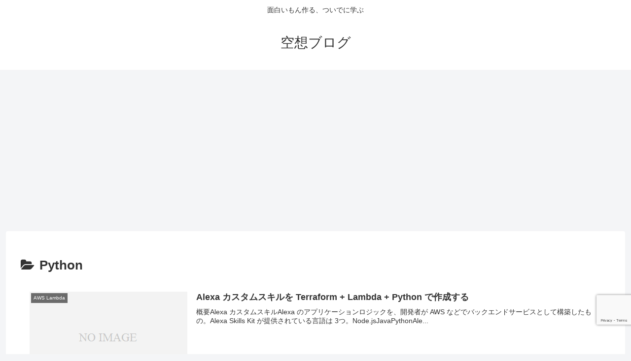

--- FILE ---
content_type: text/html; charset=utf-8
request_url: https://www.google.com/recaptcha/api2/anchor?ar=1&k=6Ldj1y4eAAAAAJ9LZ4t7JqTyJ7wbCQ0MpB9gbFQ8&co=aHR0cHM6Ly9ydW5ibGUxLmNvbTo0NDM.&hl=en&v=N67nZn4AqZkNcbeMu4prBgzg&size=invisible&anchor-ms=20000&execute-ms=30000&cb=n5ez0tjmi02m
body_size: 48667
content:
<!DOCTYPE HTML><html dir="ltr" lang="en"><head><meta http-equiv="Content-Type" content="text/html; charset=UTF-8">
<meta http-equiv="X-UA-Compatible" content="IE=edge">
<title>reCAPTCHA</title>
<style type="text/css">
/* cyrillic-ext */
@font-face {
  font-family: 'Roboto';
  font-style: normal;
  font-weight: 400;
  font-stretch: 100%;
  src: url(//fonts.gstatic.com/s/roboto/v48/KFO7CnqEu92Fr1ME7kSn66aGLdTylUAMa3GUBHMdazTgWw.woff2) format('woff2');
  unicode-range: U+0460-052F, U+1C80-1C8A, U+20B4, U+2DE0-2DFF, U+A640-A69F, U+FE2E-FE2F;
}
/* cyrillic */
@font-face {
  font-family: 'Roboto';
  font-style: normal;
  font-weight: 400;
  font-stretch: 100%;
  src: url(//fonts.gstatic.com/s/roboto/v48/KFO7CnqEu92Fr1ME7kSn66aGLdTylUAMa3iUBHMdazTgWw.woff2) format('woff2');
  unicode-range: U+0301, U+0400-045F, U+0490-0491, U+04B0-04B1, U+2116;
}
/* greek-ext */
@font-face {
  font-family: 'Roboto';
  font-style: normal;
  font-weight: 400;
  font-stretch: 100%;
  src: url(//fonts.gstatic.com/s/roboto/v48/KFO7CnqEu92Fr1ME7kSn66aGLdTylUAMa3CUBHMdazTgWw.woff2) format('woff2');
  unicode-range: U+1F00-1FFF;
}
/* greek */
@font-face {
  font-family: 'Roboto';
  font-style: normal;
  font-weight: 400;
  font-stretch: 100%;
  src: url(//fonts.gstatic.com/s/roboto/v48/KFO7CnqEu92Fr1ME7kSn66aGLdTylUAMa3-UBHMdazTgWw.woff2) format('woff2');
  unicode-range: U+0370-0377, U+037A-037F, U+0384-038A, U+038C, U+038E-03A1, U+03A3-03FF;
}
/* math */
@font-face {
  font-family: 'Roboto';
  font-style: normal;
  font-weight: 400;
  font-stretch: 100%;
  src: url(//fonts.gstatic.com/s/roboto/v48/KFO7CnqEu92Fr1ME7kSn66aGLdTylUAMawCUBHMdazTgWw.woff2) format('woff2');
  unicode-range: U+0302-0303, U+0305, U+0307-0308, U+0310, U+0312, U+0315, U+031A, U+0326-0327, U+032C, U+032F-0330, U+0332-0333, U+0338, U+033A, U+0346, U+034D, U+0391-03A1, U+03A3-03A9, U+03B1-03C9, U+03D1, U+03D5-03D6, U+03F0-03F1, U+03F4-03F5, U+2016-2017, U+2034-2038, U+203C, U+2040, U+2043, U+2047, U+2050, U+2057, U+205F, U+2070-2071, U+2074-208E, U+2090-209C, U+20D0-20DC, U+20E1, U+20E5-20EF, U+2100-2112, U+2114-2115, U+2117-2121, U+2123-214F, U+2190, U+2192, U+2194-21AE, U+21B0-21E5, U+21F1-21F2, U+21F4-2211, U+2213-2214, U+2216-22FF, U+2308-230B, U+2310, U+2319, U+231C-2321, U+2336-237A, U+237C, U+2395, U+239B-23B7, U+23D0, U+23DC-23E1, U+2474-2475, U+25AF, U+25B3, U+25B7, U+25BD, U+25C1, U+25CA, U+25CC, U+25FB, U+266D-266F, U+27C0-27FF, U+2900-2AFF, U+2B0E-2B11, U+2B30-2B4C, U+2BFE, U+3030, U+FF5B, U+FF5D, U+1D400-1D7FF, U+1EE00-1EEFF;
}
/* symbols */
@font-face {
  font-family: 'Roboto';
  font-style: normal;
  font-weight: 400;
  font-stretch: 100%;
  src: url(//fonts.gstatic.com/s/roboto/v48/KFO7CnqEu92Fr1ME7kSn66aGLdTylUAMaxKUBHMdazTgWw.woff2) format('woff2');
  unicode-range: U+0001-000C, U+000E-001F, U+007F-009F, U+20DD-20E0, U+20E2-20E4, U+2150-218F, U+2190, U+2192, U+2194-2199, U+21AF, U+21E6-21F0, U+21F3, U+2218-2219, U+2299, U+22C4-22C6, U+2300-243F, U+2440-244A, U+2460-24FF, U+25A0-27BF, U+2800-28FF, U+2921-2922, U+2981, U+29BF, U+29EB, U+2B00-2BFF, U+4DC0-4DFF, U+FFF9-FFFB, U+10140-1018E, U+10190-1019C, U+101A0, U+101D0-101FD, U+102E0-102FB, U+10E60-10E7E, U+1D2C0-1D2D3, U+1D2E0-1D37F, U+1F000-1F0FF, U+1F100-1F1AD, U+1F1E6-1F1FF, U+1F30D-1F30F, U+1F315, U+1F31C, U+1F31E, U+1F320-1F32C, U+1F336, U+1F378, U+1F37D, U+1F382, U+1F393-1F39F, U+1F3A7-1F3A8, U+1F3AC-1F3AF, U+1F3C2, U+1F3C4-1F3C6, U+1F3CA-1F3CE, U+1F3D4-1F3E0, U+1F3ED, U+1F3F1-1F3F3, U+1F3F5-1F3F7, U+1F408, U+1F415, U+1F41F, U+1F426, U+1F43F, U+1F441-1F442, U+1F444, U+1F446-1F449, U+1F44C-1F44E, U+1F453, U+1F46A, U+1F47D, U+1F4A3, U+1F4B0, U+1F4B3, U+1F4B9, U+1F4BB, U+1F4BF, U+1F4C8-1F4CB, U+1F4D6, U+1F4DA, U+1F4DF, U+1F4E3-1F4E6, U+1F4EA-1F4ED, U+1F4F7, U+1F4F9-1F4FB, U+1F4FD-1F4FE, U+1F503, U+1F507-1F50B, U+1F50D, U+1F512-1F513, U+1F53E-1F54A, U+1F54F-1F5FA, U+1F610, U+1F650-1F67F, U+1F687, U+1F68D, U+1F691, U+1F694, U+1F698, U+1F6AD, U+1F6B2, U+1F6B9-1F6BA, U+1F6BC, U+1F6C6-1F6CF, U+1F6D3-1F6D7, U+1F6E0-1F6EA, U+1F6F0-1F6F3, U+1F6F7-1F6FC, U+1F700-1F7FF, U+1F800-1F80B, U+1F810-1F847, U+1F850-1F859, U+1F860-1F887, U+1F890-1F8AD, U+1F8B0-1F8BB, U+1F8C0-1F8C1, U+1F900-1F90B, U+1F93B, U+1F946, U+1F984, U+1F996, U+1F9E9, U+1FA00-1FA6F, U+1FA70-1FA7C, U+1FA80-1FA89, U+1FA8F-1FAC6, U+1FACE-1FADC, U+1FADF-1FAE9, U+1FAF0-1FAF8, U+1FB00-1FBFF;
}
/* vietnamese */
@font-face {
  font-family: 'Roboto';
  font-style: normal;
  font-weight: 400;
  font-stretch: 100%;
  src: url(//fonts.gstatic.com/s/roboto/v48/KFO7CnqEu92Fr1ME7kSn66aGLdTylUAMa3OUBHMdazTgWw.woff2) format('woff2');
  unicode-range: U+0102-0103, U+0110-0111, U+0128-0129, U+0168-0169, U+01A0-01A1, U+01AF-01B0, U+0300-0301, U+0303-0304, U+0308-0309, U+0323, U+0329, U+1EA0-1EF9, U+20AB;
}
/* latin-ext */
@font-face {
  font-family: 'Roboto';
  font-style: normal;
  font-weight: 400;
  font-stretch: 100%;
  src: url(//fonts.gstatic.com/s/roboto/v48/KFO7CnqEu92Fr1ME7kSn66aGLdTylUAMa3KUBHMdazTgWw.woff2) format('woff2');
  unicode-range: U+0100-02BA, U+02BD-02C5, U+02C7-02CC, U+02CE-02D7, U+02DD-02FF, U+0304, U+0308, U+0329, U+1D00-1DBF, U+1E00-1E9F, U+1EF2-1EFF, U+2020, U+20A0-20AB, U+20AD-20C0, U+2113, U+2C60-2C7F, U+A720-A7FF;
}
/* latin */
@font-face {
  font-family: 'Roboto';
  font-style: normal;
  font-weight: 400;
  font-stretch: 100%;
  src: url(//fonts.gstatic.com/s/roboto/v48/KFO7CnqEu92Fr1ME7kSn66aGLdTylUAMa3yUBHMdazQ.woff2) format('woff2');
  unicode-range: U+0000-00FF, U+0131, U+0152-0153, U+02BB-02BC, U+02C6, U+02DA, U+02DC, U+0304, U+0308, U+0329, U+2000-206F, U+20AC, U+2122, U+2191, U+2193, U+2212, U+2215, U+FEFF, U+FFFD;
}
/* cyrillic-ext */
@font-face {
  font-family: 'Roboto';
  font-style: normal;
  font-weight: 500;
  font-stretch: 100%;
  src: url(//fonts.gstatic.com/s/roboto/v48/KFO7CnqEu92Fr1ME7kSn66aGLdTylUAMa3GUBHMdazTgWw.woff2) format('woff2');
  unicode-range: U+0460-052F, U+1C80-1C8A, U+20B4, U+2DE0-2DFF, U+A640-A69F, U+FE2E-FE2F;
}
/* cyrillic */
@font-face {
  font-family: 'Roboto';
  font-style: normal;
  font-weight: 500;
  font-stretch: 100%;
  src: url(//fonts.gstatic.com/s/roboto/v48/KFO7CnqEu92Fr1ME7kSn66aGLdTylUAMa3iUBHMdazTgWw.woff2) format('woff2');
  unicode-range: U+0301, U+0400-045F, U+0490-0491, U+04B0-04B1, U+2116;
}
/* greek-ext */
@font-face {
  font-family: 'Roboto';
  font-style: normal;
  font-weight: 500;
  font-stretch: 100%;
  src: url(//fonts.gstatic.com/s/roboto/v48/KFO7CnqEu92Fr1ME7kSn66aGLdTylUAMa3CUBHMdazTgWw.woff2) format('woff2');
  unicode-range: U+1F00-1FFF;
}
/* greek */
@font-face {
  font-family: 'Roboto';
  font-style: normal;
  font-weight: 500;
  font-stretch: 100%;
  src: url(//fonts.gstatic.com/s/roboto/v48/KFO7CnqEu92Fr1ME7kSn66aGLdTylUAMa3-UBHMdazTgWw.woff2) format('woff2');
  unicode-range: U+0370-0377, U+037A-037F, U+0384-038A, U+038C, U+038E-03A1, U+03A3-03FF;
}
/* math */
@font-face {
  font-family: 'Roboto';
  font-style: normal;
  font-weight: 500;
  font-stretch: 100%;
  src: url(//fonts.gstatic.com/s/roboto/v48/KFO7CnqEu92Fr1ME7kSn66aGLdTylUAMawCUBHMdazTgWw.woff2) format('woff2');
  unicode-range: U+0302-0303, U+0305, U+0307-0308, U+0310, U+0312, U+0315, U+031A, U+0326-0327, U+032C, U+032F-0330, U+0332-0333, U+0338, U+033A, U+0346, U+034D, U+0391-03A1, U+03A3-03A9, U+03B1-03C9, U+03D1, U+03D5-03D6, U+03F0-03F1, U+03F4-03F5, U+2016-2017, U+2034-2038, U+203C, U+2040, U+2043, U+2047, U+2050, U+2057, U+205F, U+2070-2071, U+2074-208E, U+2090-209C, U+20D0-20DC, U+20E1, U+20E5-20EF, U+2100-2112, U+2114-2115, U+2117-2121, U+2123-214F, U+2190, U+2192, U+2194-21AE, U+21B0-21E5, U+21F1-21F2, U+21F4-2211, U+2213-2214, U+2216-22FF, U+2308-230B, U+2310, U+2319, U+231C-2321, U+2336-237A, U+237C, U+2395, U+239B-23B7, U+23D0, U+23DC-23E1, U+2474-2475, U+25AF, U+25B3, U+25B7, U+25BD, U+25C1, U+25CA, U+25CC, U+25FB, U+266D-266F, U+27C0-27FF, U+2900-2AFF, U+2B0E-2B11, U+2B30-2B4C, U+2BFE, U+3030, U+FF5B, U+FF5D, U+1D400-1D7FF, U+1EE00-1EEFF;
}
/* symbols */
@font-face {
  font-family: 'Roboto';
  font-style: normal;
  font-weight: 500;
  font-stretch: 100%;
  src: url(//fonts.gstatic.com/s/roboto/v48/KFO7CnqEu92Fr1ME7kSn66aGLdTylUAMaxKUBHMdazTgWw.woff2) format('woff2');
  unicode-range: U+0001-000C, U+000E-001F, U+007F-009F, U+20DD-20E0, U+20E2-20E4, U+2150-218F, U+2190, U+2192, U+2194-2199, U+21AF, U+21E6-21F0, U+21F3, U+2218-2219, U+2299, U+22C4-22C6, U+2300-243F, U+2440-244A, U+2460-24FF, U+25A0-27BF, U+2800-28FF, U+2921-2922, U+2981, U+29BF, U+29EB, U+2B00-2BFF, U+4DC0-4DFF, U+FFF9-FFFB, U+10140-1018E, U+10190-1019C, U+101A0, U+101D0-101FD, U+102E0-102FB, U+10E60-10E7E, U+1D2C0-1D2D3, U+1D2E0-1D37F, U+1F000-1F0FF, U+1F100-1F1AD, U+1F1E6-1F1FF, U+1F30D-1F30F, U+1F315, U+1F31C, U+1F31E, U+1F320-1F32C, U+1F336, U+1F378, U+1F37D, U+1F382, U+1F393-1F39F, U+1F3A7-1F3A8, U+1F3AC-1F3AF, U+1F3C2, U+1F3C4-1F3C6, U+1F3CA-1F3CE, U+1F3D4-1F3E0, U+1F3ED, U+1F3F1-1F3F3, U+1F3F5-1F3F7, U+1F408, U+1F415, U+1F41F, U+1F426, U+1F43F, U+1F441-1F442, U+1F444, U+1F446-1F449, U+1F44C-1F44E, U+1F453, U+1F46A, U+1F47D, U+1F4A3, U+1F4B0, U+1F4B3, U+1F4B9, U+1F4BB, U+1F4BF, U+1F4C8-1F4CB, U+1F4D6, U+1F4DA, U+1F4DF, U+1F4E3-1F4E6, U+1F4EA-1F4ED, U+1F4F7, U+1F4F9-1F4FB, U+1F4FD-1F4FE, U+1F503, U+1F507-1F50B, U+1F50D, U+1F512-1F513, U+1F53E-1F54A, U+1F54F-1F5FA, U+1F610, U+1F650-1F67F, U+1F687, U+1F68D, U+1F691, U+1F694, U+1F698, U+1F6AD, U+1F6B2, U+1F6B9-1F6BA, U+1F6BC, U+1F6C6-1F6CF, U+1F6D3-1F6D7, U+1F6E0-1F6EA, U+1F6F0-1F6F3, U+1F6F7-1F6FC, U+1F700-1F7FF, U+1F800-1F80B, U+1F810-1F847, U+1F850-1F859, U+1F860-1F887, U+1F890-1F8AD, U+1F8B0-1F8BB, U+1F8C0-1F8C1, U+1F900-1F90B, U+1F93B, U+1F946, U+1F984, U+1F996, U+1F9E9, U+1FA00-1FA6F, U+1FA70-1FA7C, U+1FA80-1FA89, U+1FA8F-1FAC6, U+1FACE-1FADC, U+1FADF-1FAE9, U+1FAF0-1FAF8, U+1FB00-1FBFF;
}
/* vietnamese */
@font-face {
  font-family: 'Roboto';
  font-style: normal;
  font-weight: 500;
  font-stretch: 100%;
  src: url(//fonts.gstatic.com/s/roboto/v48/KFO7CnqEu92Fr1ME7kSn66aGLdTylUAMa3OUBHMdazTgWw.woff2) format('woff2');
  unicode-range: U+0102-0103, U+0110-0111, U+0128-0129, U+0168-0169, U+01A0-01A1, U+01AF-01B0, U+0300-0301, U+0303-0304, U+0308-0309, U+0323, U+0329, U+1EA0-1EF9, U+20AB;
}
/* latin-ext */
@font-face {
  font-family: 'Roboto';
  font-style: normal;
  font-weight: 500;
  font-stretch: 100%;
  src: url(//fonts.gstatic.com/s/roboto/v48/KFO7CnqEu92Fr1ME7kSn66aGLdTylUAMa3KUBHMdazTgWw.woff2) format('woff2');
  unicode-range: U+0100-02BA, U+02BD-02C5, U+02C7-02CC, U+02CE-02D7, U+02DD-02FF, U+0304, U+0308, U+0329, U+1D00-1DBF, U+1E00-1E9F, U+1EF2-1EFF, U+2020, U+20A0-20AB, U+20AD-20C0, U+2113, U+2C60-2C7F, U+A720-A7FF;
}
/* latin */
@font-face {
  font-family: 'Roboto';
  font-style: normal;
  font-weight: 500;
  font-stretch: 100%;
  src: url(//fonts.gstatic.com/s/roboto/v48/KFO7CnqEu92Fr1ME7kSn66aGLdTylUAMa3yUBHMdazQ.woff2) format('woff2');
  unicode-range: U+0000-00FF, U+0131, U+0152-0153, U+02BB-02BC, U+02C6, U+02DA, U+02DC, U+0304, U+0308, U+0329, U+2000-206F, U+20AC, U+2122, U+2191, U+2193, U+2212, U+2215, U+FEFF, U+FFFD;
}
/* cyrillic-ext */
@font-face {
  font-family: 'Roboto';
  font-style: normal;
  font-weight: 900;
  font-stretch: 100%;
  src: url(//fonts.gstatic.com/s/roboto/v48/KFO7CnqEu92Fr1ME7kSn66aGLdTylUAMa3GUBHMdazTgWw.woff2) format('woff2');
  unicode-range: U+0460-052F, U+1C80-1C8A, U+20B4, U+2DE0-2DFF, U+A640-A69F, U+FE2E-FE2F;
}
/* cyrillic */
@font-face {
  font-family: 'Roboto';
  font-style: normal;
  font-weight: 900;
  font-stretch: 100%;
  src: url(//fonts.gstatic.com/s/roboto/v48/KFO7CnqEu92Fr1ME7kSn66aGLdTylUAMa3iUBHMdazTgWw.woff2) format('woff2');
  unicode-range: U+0301, U+0400-045F, U+0490-0491, U+04B0-04B1, U+2116;
}
/* greek-ext */
@font-face {
  font-family: 'Roboto';
  font-style: normal;
  font-weight: 900;
  font-stretch: 100%;
  src: url(//fonts.gstatic.com/s/roboto/v48/KFO7CnqEu92Fr1ME7kSn66aGLdTylUAMa3CUBHMdazTgWw.woff2) format('woff2');
  unicode-range: U+1F00-1FFF;
}
/* greek */
@font-face {
  font-family: 'Roboto';
  font-style: normal;
  font-weight: 900;
  font-stretch: 100%;
  src: url(//fonts.gstatic.com/s/roboto/v48/KFO7CnqEu92Fr1ME7kSn66aGLdTylUAMa3-UBHMdazTgWw.woff2) format('woff2');
  unicode-range: U+0370-0377, U+037A-037F, U+0384-038A, U+038C, U+038E-03A1, U+03A3-03FF;
}
/* math */
@font-face {
  font-family: 'Roboto';
  font-style: normal;
  font-weight: 900;
  font-stretch: 100%;
  src: url(//fonts.gstatic.com/s/roboto/v48/KFO7CnqEu92Fr1ME7kSn66aGLdTylUAMawCUBHMdazTgWw.woff2) format('woff2');
  unicode-range: U+0302-0303, U+0305, U+0307-0308, U+0310, U+0312, U+0315, U+031A, U+0326-0327, U+032C, U+032F-0330, U+0332-0333, U+0338, U+033A, U+0346, U+034D, U+0391-03A1, U+03A3-03A9, U+03B1-03C9, U+03D1, U+03D5-03D6, U+03F0-03F1, U+03F4-03F5, U+2016-2017, U+2034-2038, U+203C, U+2040, U+2043, U+2047, U+2050, U+2057, U+205F, U+2070-2071, U+2074-208E, U+2090-209C, U+20D0-20DC, U+20E1, U+20E5-20EF, U+2100-2112, U+2114-2115, U+2117-2121, U+2123-214F, U+2190, U+2192, U+2194-21AE, U+21B0-21E5, U+21F1-21F2, U+21F4-2211, U+2213-2214, U+2216-22FF, U+2308-230B, U+2310, U+2319, U+231C-2321, U+2336-237A, U+237C, U+2395, U+239B-23B7, U+23D0, U+23DC-23E1, U+2474-2475, U+25AF, U+25B3, U+25B7, U+25BD, U+25C1, U+25CA, U+25CC, U+25FB, U+266D-266F, U+27C0-27FF, U+2900-2AFF, U+2B0E-2B11, U+2B30-2B4C, U+2BFE, U+3030, U+FF5B, U+FF5D, U+1D400-1D7FF, U+1EE00-1EEFF;
}
/* symbols */
@font-face {
  font-family: 'Roboto';
  font-style: normal;
  font-weight: 900;
  font-stretch: 100%;
  src: url(//fonts.gstatic.com/s/roboto/v48/KFO7CnqEu92Fr1ME7kSn66aGLdTylUAMaxKUBHMdazTgWw.woff2) format('woff2');
  unicode-range: U+0001-000C, U+000E-001F, U+007F-009F, U+20DD-20E0, U+20E2-20E4, U+2150-218F, U+2190, U+2192, U+2194-2199, U+21AF, U+21E6-21F0, U+21F3, U+2218-2219, U+2299, U+22C4-22C6, U+2300-243F, U+2440-244A, U+2460-24FF, U+25A0-27BF, U+2800-28FF, U+2921-2922, U+2981, U+29BF, U+29EB, U+2B00-2BFF, U+4DC0-4DFF, U+FFF9-FFFB, U+10140-1018E, U+10190-1019C, U+101A0, U+101D0-101FD, U+102E0-102FB, U+10E60-10E7E, U+1D2C0-1D2D3, U+1D2E0-1D37F, U+1F000-1F0FF, U+1F100-1F1AD, U+1F1E6-1F1FF, U+1F30D-1F30F, U+1F315, U+1F31C, U+1F31E, U+1F320-1F32C, U+1F336, U+1F378, U+1F37D, U+1F382, U+1F393-1F39F, U+1F3A7-1F3A8, U+1F3AC-1F3AF, U+1F3C2, U+1F3C4-1F3C6, U+1F3CA-1F3CE, U+1F3D4-1F3E0, U+1F3ED, U+1F3F1-1F3F3, U+1F3F5-1F3F7, U+1F408, U+1F415, U+1F41F, U+1F426, U+1F43F, U+1F441-1F442, U+1F444, U+1F446-1F449, U+1F44C-1F44E, U+1F453, U+1F46A, U+1F47D, U+1F4A3, U+1F4B0, U+1F4B3, U+1F4B9, U+1F4BB, U+1F4BF, U+1F4C8-1F4CB, U+1F4D6, U+1F4DA, U+1F4DF, U+1F4E3-1F4E6, U+1F4EA-1F4ED, U+1F4F7, U+1F4F9-1F4FB, U+1F4FD-1F4FE, U+1F503, U+1F507-1F50B, U+1F50D, U+1F512-1F513, U+1F53E-1F54A, U+1F54F-1F5FA, U+1F610, U+1F650-1F67F, U+1F687, U+1F68D, U+1F691, U+1F694, U+1F698, U+1F6AD, U+1F6B2, U+1F6B9-1F6BA, U+1F6BC, U+1F6C6-1F6CF, U+1F6D3-1F6D7, U+1F6E0-1F6EA, U+1F6F0-1F6F3, U+1F6F7-1F6FC, U+1F700-1F7FF, U+1F800-1F80B, U+1F810-1F847, U+1F850-1F859, U+1F860-1F887, U+1F890-1F8AD, U+1F8B0-1F8BB, U+1F8C0-1F8C1, U+1F900-1F90B, U+1F93B, U+1F946, U+1F984, U+1F996, U+1F9E9, U+1FA00-1FA6F, U+1FA70-1FA7C, U+1FA80-1FA89, U+1FA8F-1FAC6, U+1FACE-1FADC, U+1FADF-1FAE9, U+1FAF0-1FAF8, U+1FB00-1FBFF;
}
/* vietnamese */
@font-face {
  font-family: 'Roboto';
  font-style: normal;
  font-weight: 900;
  font-stretch: 100%;
  src: url(//fonts.gstatic.com/s/roboto/v48/KFO7CnqEu92Fr1ME7kSn66aGLdTylUAMa3OUBHMdazTgWw.woff2) format('woff2');
  unicode-range: U+0102-0103, U+0110-0111, U+0128-0129, U+0168-0169, U+01A0-01A1, U+01AF-01B0, U+0300-0301, U+0303-0304, U+0308-0309, U+0323, U+0329, U+1EA0-1EF9, U+20AB;
}
/* latin-ext */
@font-face {
  font-family: 'Roboto';
  font-style: normal;
  font-weight: 900;
  font-stretch: 100%;
  src: url(//fonts.gstatic.com/s/roboto/v48/KFO7CnqEu92Fr1ME7kSn66aGLdTylUAMa3KUBHMdazTgWw.woff2) format('woff2');
  unicode-range: U+0100-02BA, U+02BD-02C5, U+02C7-02CC, U+02CE-02D7, U+02DD-02FF, U+0304, U+0308, U+0329, U+1D00-1DBF, U+1E00-1E9F, U+1EF2-1EFF, U+2020, U+20A0-20AB, U+20AD-20C0, U+2113, U+2C60-2C7F, U+A720-A7FF;
}
/* latin */
@font-face {
  font-family: 'Roboto';
  font-style: normal;
  font-weight: 900;
  font-stretch: 100%;
  src: url(//fonts.gstatic.com/s/roboto/v48/KFO7CnqEu92Fr1ME7kSn66aGLdTylUAMa3yUBHMdazQ.woff2) format('woff2');
  unicode-range: U+0000-00FF, U+0131, U+0152-0153, U+02BB-02BC, U+02C6, U+02DA, U+02DC, U+0304, U+0308, U+0329, U+2000-206F, U+20AC, U+2122, U+2191, U+2193, U+2212, U+2215, U+FEFF, U+FFFD;
}

</style>
<link rel="stylesheet" type="text/css" href="https://www.gstatic.com/recaptcha/releases/N67nZn4AqZkNcbeMu4prBgzg/styles__ltr.css">
<script nonce="4Lb2raA8GZQ26T4FNi74hw" type="text/javascript">window['__recaptcha_api'] = 'https://www.google.com/recaptcha/api2/';</script>
<script type="text/javascript" src="https://www.gstatic.com/recaptcha/releases/N67nZn4AqZkNcbeMu4prBgzg/recaptcha__en.js" nonce="4Lb2raA8GZQ26T4FNi74hw">
      
    </script></head>
<body><div id="rc-anchor-alert" class="rc-anchor-alert"></div>
<input type="hidden" id="recaptcha-token" value="[base64]">
<script type="text/javascript" nonce="4Lb2raA8GZQ26T4FNi74hw">
      recaptcha.anchor.Main.init("[\x22ainput\x22,[\x22bgdata\x22,\x22\x22,\[base64]/[base64]/[base64]/[base64]/[base64]/[base64]/YihPLDAsW0wsMzZdKTooTy5YLnB1c2goTy5aLnNsaWNlKCkpLE8uWls3Nl09dm9pZCAwLFUoNzYsTyxxKSl9LGM9ZnVuY3Rpb24oTyxxKXtxLlk9KChxLlk/[base64]/[base64]/Wi52KCk6Wi5OLHItWi5OKSxJPj4xNCk+MCxaKS5oJiYoWi5oXj0oWi5sKzE+PjIpKihJPDwyKSksWikubCsxPj4yIT0wfHxaLnUseCl8fHUpWi5pPTAsWi5OPXI7aWYoIXUpcmV0dXJuIGZhbHNlO2lmKFouRz5aLkgmJihaLkg9Wi5HKSxyLVouRjxaLkctKE8/MjU1OnE/NToyKSlyZXR1cm4gZmFsc2U7cmV0dXJuIShaLlU9KCgoTz1sKHE/[base64]/[base64]/[base64]/[base64]/[base64]\\u003d\x22,\[base64]\x22,\x22w4Jvw7HCgcOww5rCm3hkYRjDrMO4THxHWMKVw7c1Nm/CisOPwoTCvAVFw5oIfUk7wrYew7LCncK0wq8OwqjCgcO3wrxMwo4iw6J5B1/DpCRZIBF5w7Y/VEFgHMK7wprDqhB5Uk8nwqLDt8KRNw8JJEYJwo/Dn8Kdw6bCksOawrAGw7TDj8OZwptcQsKYw5HDrMKLwrbCgFpHw5jClMKzRcO/M8KWw7DDpcORTMODbDwIbArDoScFw7IqwonDuU3DqAbCncOKw5TDghfDscOcZgXDqht/wr4/O8OAJETDqG3CgGtHKMO2FDbCixFww4DCuwcKw5HCriXDoVtUwoJBfiYNwoEUwqtAWCDDoX95dcOWw4EVwr/DmsKuHMOyUMKfw5rDmsO1ZnBmw5nDt8K0w4Nlw5rCs3PCi8Omw4lKwrZWw4/DosOqw4kmQjrCtjgrwpobw67DucOXwr0KNktKwpRhw4jDpxbCusOGw7w6wqx/[base64]/CvMK+NW1bLcOLPVnDuMO2VzzCl8K1w7zDocOjD8KpGMKbdGBmBDjDsMKRJhPCusKPw7/CisO6Xz7CryQVFcKDHVLCp8O5w50uMcKfw5RIE8KPJ8KYw6jDtMKYwpTCssOxw6BscMKIwpAsNSQvwprCtMOXAyhdejV5wpUPwplWYcKGdcK4w49zH8KKwrM9w7V7wpbCskAsw6Vow6M/IXouwpbCsERyYMOhw7Jyw64Lw7VbU8OHw5jDusK/w4A8QcOrM0PDgxPDs8ORwrfDqE/CqHfDs8KTw6TCsgHDui/DqT/DssKLwrfCr8OdAsKtw4M/[base64]/w5DDmcO/w43CnBvChcKTfMOzw7cWwpc5WhtcWMOuw6nDs8OLwqjCvcKpEMKAZjnChhhiw6/[base64]/[base64]/DjB/[base64]/DqMKkw551f8KUw6XDpQzDqXfCk3tVScKaw7jCukfCssOqIMK8Y8K/w6gfwp5kC1lyPHvDq8O7PxHDjcOewpvCrMORFnMvccKZw7EtwpjCmGt/XCtmwpYWw6EsCW92dsOVw4RHdVbCt2zCsA4awovDv8OUw687w6fDrDRkw7zCs8KLasO4OHEbeXIRw57DnjnDvktLfR7DmcOlYcKtw5QHw6liEMKUwpPDugbDpDF2w6I+WsOzcMKKwp3Cp3JMwo9rWSHDu8KWw5jDsG/DmsOrwq5/w70yPnXCskEKX3nClkrClMKeIcORBcKgwrDCjMOUwqFcF8Opwp1UTGrDqMKIKSXCmhN4D1HDjsOzw6nDpMO/wqhUwqbCnMK/[base64]/[base64]/wqEhw4RLUsOSDmh5wqk3bEfCnsOedMO+woTDjXgzQSPDtBDDhMKsw7LChsOlwr7DsCUAw5/DnEXCjcOzw40cwqDCpyxLSMKHTMKyw6PCu8OADxfDtksOw4jCscOGwqYGw4TDplLCksKLeRlGcRNRXg0QYcK9w77CvFd4QsOfw61tXMKSRhXCqcOKwq3Ck8OrwotHGmU3D2gpcT1CbcOKw6ANIQHDlMO/CMO3w6QPXEjDlBTCjl7Cm8KswpXCh1d9BH0Jw4J/[base64]/ZQHCvsO6woECccOzw6zCpsKZwpp/KFfDqEZXN2ENIcOeKWxUd0bCtMOnZixyMWxwwobCk8Ohwp3Du8O8XFUGA8Kzwpw8wqtBw4bDj8KBABjDpxRrXMOFAiHCjcKfAAfDocOLOMOpw6JOw4DDkxPDgw/CqB3CjiHCpEbDssKQAR4Ow71Uw4UuN8KwZsKiOQNUGjTCpzTDjgvDqF7DvmTDqsKfwoZ3wp/CjMKvVnDDmzrCs8KwBjDCiWbDj8K2w5E/K8KFAm0Iw4bCqSPDlE/Dk8KuQsOXwpHDlwcfTnfCkBbDr1vCpHFTehDDhsOYwr8SwpfDu8K9XUzDozNVaU/DgMKBw4HDjVzDkcKGFBXDs8KRGkBFwpZpw6rDpMOJM13CrMO0BQ4ORsO5BgPDg0fDhcOpE0HCmx8rA8K/[base64]/[base64]/[base64]/ZEsKCAbCkEdkbxMNwrcyYmJIe09YQURQDgtHwqg+IVfDsMO7WMOFw6TDqRbDtMOqOMOfcmtzwqHDnsKGWTMkwpYLQ8KGw4TCqgvDsMKqexnCisKWw57Do8O8w4c4wqPCh8OCVXESw4DCjFLCsS3CmUkaZBEbaCM6wr/Cp8Ozwro+w6fCrcK1RwfDusK1Wi/[base64]/AsKLwojCnw3DpBVtGQ3Cp8KCci/DisO2woXCr8OaXhrDpcO3d3B9WFLDplNGwqjDr8KxSMOAVsO+w4fDsQzCpkVdw73Do8KWfxHDon4MYzTCq1oDNjRkQVbCvTUPwoIjw5paVzYDw7BwHcOvScKsDcO8wonCh8KXwrDCuljCkhpvw5Vxwq8bDCvDh3fCrV4/G8OAw44EY1bCscO9Z8KCKMKsZcKSGsOmw4vDo2DCtV/[base64]/Dp8KHakMywo3CszMGwqDCsVgJe3bCrsKGwoBIw4jCvcOpwr96woggO8KKw4DCslHDh8KgwoLCv8KqwqJ/w4UfNR7Dkgt8woljw5ZPHAbCnSYqA8O2F0o1VSPDusKKwqbCsXzCnsOXwrl0BsKsBMKAwpIMwrfDrsKfbMKDw58/wpAow7h8L0nCpD8ZwrJVw65sw6zCsMOdcsOHwo/DoGkow6IeH8O0SnXDhgtYwrgiFUJrw43DtwdYWcKBSsKMYMO5UMKMN3DCtCTCn8OZFcKUeQ3CjUjChsKEK8O9w6l3UMKMVcOOw5rCu8O6wpYSZsONwoXCvSPCh8OAwqTDl8OmH3M5KxrDkk/DoCASA8KMOijDqsKvw6ggOh1dwp7CpsK3JwnCumZEwrHClRcad8KydcOmw6tLwpRnSTsUw43CiiXCh8KXJHEOOjFYOEbCssOtCGXCnzXDmmdnWcKtw57CicKqWwNKwrJMwqrDsA1leUfCsRkQwrx7wr1EU0EnFcOjwqnCocK3wrh8w77Di8KhKT/Cp8OawpVFwqrCgmzCh8KdFxnCgMK6w75Qw6Uswo7CmcKYwroww5TCnkPDqMOpwqpzGBvCssKXQ13DmXgfVF7CqsOaD8KhWMOBw6ljGcKmw6QtGjN5PhzClg4wQxFaw6ECWVEfSjkpDX8ww5gzw5EKwqUYwozCkg1Aw4Ytw6VZe8Ovw75aCsOdL8Kfw7VVw7x/e3hmwopJBMKqw6plw4vDmFpHw4k6G8KweHMawpXCmsKrDsOAwpgDcwINH8OaKknDl0JlwpLDlcOUD1rCpiTCuMOOEMKcbMKCX8OAworCrUg9woM8wozDoHzCtsOkFsO1wo7DhsKowoEEwrEBw7QtbmrCpcKSAsOdF8OnDSPDoVXDlsOMw4TDk0VMwpFfw4/CusOCwqRIwr/CisKFWMKoR8KQP8KLRVLDkUckwpPDsmtUbiTCosK0W29EYsOgL8KqwrNsQnTDmMKvJMODajDDjkPDlcONw7bCvDZZw6l/woYBw6bCuzbCosKVQE0KwrUJwrrDuMKYwrfCr8OlwrNww7LDi8KAw4/[base64]/DvsObw5PDnsKwScKKw7Elw5peR8KVw40NwobDhiIjcFQFw5xZwqJ+Ig9tB8OkwqLClMKFw5bCtDPDnSQHNsO+W8KNQMO4w5XCo8OYdTXDlmtzGRrDocOwE8OfIUYnLsOrPXjCicOQCcKcwrzCqMOKF8Oew7bDgULDsTLCu2/DtsKOw7nDrMKEYEtNDigQP0/Dh8Olw7PChcKiwp7DmcOtG8K5CT9AE1MPw48UacO5cTjCssKnw5oww5nCv046wqLCqcK1wqfCtyTDisO9w4XDhMObwodlwoRMN8KLwpDDucK3E8OFL8O4wp/[base64]/Cu0DDgMOiHcOHNwIjwq08wrnCpW/[base64]/w7FRw75Hw7NRPMKxTMKoDMOOX8Kawq9ZwqULwpNTVMORA8K7V8OXw63DiMOzwoHCr0N1w7PDsBoUHcONCsKQR8KGC8OJNRouU8ODw7HDp8Obwr/Cp8KUYnIYUsKNQnxNw6LDmcKuwrDDnsKlB8OUSRJWSlcYcn0ACcOBScKcwqbCnMKUwoY1w5rCrMODw6p6Y8KMc8OHasOww50kw57CkcOjwrLDscOpwqwNIEvClVfCgsKDTHnCpMKbw6TDjjnCvWfCnMKhwppiLMOqXsOdw6fCm2zDhRR/wp/Dt8K6Y8OSw5jDtsO4w5BYCsKuw6fDkMOPdMKNw4N1ecKWSTvDl8KCw6PCviMAw5HCs8KMemvDnmfDm8K3wpRtw6IIKMKLw7dSKsKuYDvDmMO5AhbCsXfCmhBJa8OdRUjDi0nDszvCkF7CpHjCiH8WTMKNf8KYwqjDrsKQwq7Cni7Dr0nDuG7Cm8KKw4YZATLDpDvCpD/CtsKJBMOQw4dhwpkDRcKdfklTw40JXGIJwqbDm8KlWsKXGh/CuG3CocOuw7fCsxVBwoLCrHfDl1htMAvDjGUEWwXDqsOCOcODw6I2w4Mfw5kvSSh5JDPCiMKow4HCkU58w7zCpB7DszfDt8O/w4EGdzQeXcKRw4DDhsKyQsOtw5t3wrIJw6dYHcKywqxMw5gBwrVYBcOIMTp2Q8Kow6wewovDlsOxwo4Fw6PDkz3DjBnCtcOOA2dmAcOnd8KzPFciw6F2wpdyw4MxwrQlwqvCtSTDpcOoG8KPw7Zuw6bCuMKvXcKDw6TCliB/VSjDoRvCh8OJKcKTTMOABjQWw4YXw7vCkUY4wo/Cp0ByccO7d0rCrcKzDMOyXScWKMKWwoQbwqQ2wqbDqx/Dnhtgw4k3YAbCn8Ojw4rDtMKBwoYvNQUBw7tNw4jDpsOWwpMcwq0iwqvCu0c5w7Uyw5Jdw7U4w6Vow5nCrMKbMFPCuVhTwr5udx8dwp7Cg8OXH8KLJXzDusKhVMKfwoXDtsOnA8KWw6rCqcOAwrZsw502JsK8w5twwqpeMBYHU30tDcK1Ph7DscK7ZMK/NMKgw6lRw5pqSx0yTcORwpDDsCIFIcKcw6jCrcOawoXDtS8rwq7CgkhMwqsQw7dww4/DisObwpgWcsK/HVNJWRzClQNdw5BWBFlzw57CsMKNw5TCsFdmw5TDhcOgNz/CvcOWw5/Dv8OBwofCvHbCuMK5WcO2NcKRw4nCs8Kww4rCvMKBw7fDl8K+wrFFUA8/wqnDuHzCsShrbsKMW8OkworDisOOw5k/w4HChcK9w5pYSjNjUjFKwo9cw6DChsO+Z8KGPQXCk8KXwr/DsMOGLsOVYsOaXsKKS8KieCfDlSrChjXDv33CncOhNT7DlHLDuMKlw5MCwrPDjUlSworDqsOFScK5ZlNra1YPw6RnTMKNwovDp1d+E8KiwrAqw6oiH37CpQNEb2ZlQ2jDsVUQfxPDmy/[base64]/w5XCgMOHwqg9b8KCwrwKw7fDlQpKdMOmcwzDrsOheAvDiHLCklbCvMOow6jCjMKbNRTChsOeHg8HwrUiHjptw4wIS2DCsgHDoiUcb8OXRsOXw5fDr1nDu8O0w6LDiETDiUrDqETCmcK1w5Yqw4A1GFg/BMKWwoXCn3PCoMO0wqvDsjYUMUlbbRDCmlESw7bDsC1IwrFBBXnCgMKdw4jDlcK9T1bCgC/Dh8KNVMOQOX1uworDtcOUwo7ClEo0HcOYA8OywrjCgEfCijrDoW/CqjDCtzBlKMKZClh0G1Ivwo5KQcKPw7EFS8K/MDg2aGfDnyXCkcKUAyzCnilGFsKbJWHDq8OoN0bCscOZQ8OjDx0+w4XDi8OQWR3CkcOacEXDl2sdwrcQwqBhwrBfwpkLwr8lZFTDk1DDpMORJXwLIjDCoMKxwrsYN1vDt8OHbRrCqRvDsMK8D8KBBMKEB8O3w6llwoPDn2PCiRjDkFx8w7/Cp8K6Dl9wwowtbMOVE8KRw7dxBMKxIl10aFVvwrE2PVzChXLClsOIdBTDncOawp/[base64]/DgcKgwpoXwqQdworDtXxOTMKkNsKDaHnDrm8+wpXDiMOdwqEpwrVmKsOLw7ZtwpMjwpM5FsKww73DjMO/[base64]/[base64]/Co8K/[base64]/PMKkMwBCw4nDv1BBw4lKeU7CuDgmw4xHwrNcw7kFUzvCmDDCrMOfw77DvsOtw4/CrkrCq8KxwpN7w71Mw6UOccKbScOPU8KUWQXCpMOgw5DDgyvCpsK/wogAw5/CqX3CmsKJw7/DtcO4w5zDh8OvTMKod8OvJmMCwqQgw6JoI23Cg3LClkHCoMK+w4JabMO2TzoUwpJGW8OIGwUpw4bCm8Oew6zClMKIw5EnU8O9wrPDpRrDlsO3eMOMKDvCm8Ord2rCqcKfwrpBwrHCj8O5wqQjDCLCqcK6RhAcw77CqVEfw5TDu0NrV3l5w5BTwrEXccOUCirCjH/DpcKkwozDsy5jw4LDq8K1w5nChMKAeMOeW0zCn8OJwpLCv8OFwoVBwp/DnngaV3kuw6zDjcK9eSUbFsK+wqdGd0LCtcOmEFnCil1qwqN1wq9dw5hROiIcw4TCucKVYjPCoRIdwofCnhhpdsKywqjChMKJw6xlw58wfMOiKXvCkRHDoGkRM8KvwqwJw4bDtCRMwrJpR8O0w5bDvcK+MhjCv3EcwrDDqRtMwpc0c3fDhR/CgcKmwoTCnljCrBvDpyleX8KSwpXCsMKdw5vCjAccw6PDtMOwLSPCmMO0w6jDscOCRhdWw5HChEhTHQgvw7TDucO8wrDConhkJFvDsTvDrsOAJMKDAyN5w5PDscOmEcKyw4U9wqtHw5jCp3fCnUQ1BBnDscKgecKLw50xw43DrH/DgAUQw4zCpk3Ci8OVIgENGBUZY0zDjmNewo3DikzDkcOlwqnDohPChMKlYsK2wpPDmsOuEMOddg3CsXpxSMOzEh/DjMOOb8OfIcKmw4TDn8KOwp4Nw4PDvEDCmTZSZHVfU1fDhUXDhcO6SsOSw4XCiMKtw6bCgsOKwpcodQMxFCIHfmoNT8OSwqDCrS/DuQgbw71hwpXDvMOqw5sGw6XCjcKEKgglw5VSXMKhUH/[base64]/DhcKgw5M5DkfDgjJUwq5kwrFhw5liw6AsesKxJzXDrsOww5fCssO5QH5kw6QOYGkFw5LDmnXDgWMTa8O9MnHDnCnDpcK4wpjDkAgtwpfDvMOVw4sQPMK3wrnCmU/[base64]/[base64]/Clwc4wqzCnALCsMOMd8OgF24OBMK4wp4QwqEQLsKtAMK1PTvDmcKhZlAfwqbDgGppIsO7w5nDmMOLwpXCssO3w4dJw7JPwqV7w4I3w4rCpGYzwp9TGVvCusOeb8KrwrV7w4vCqx1Cw50cw7/CqXfCrmfCgcKgw4h/DsK9ZcKzRVPDt8OJVcKjwqJwwpnCmkxcwq5XdX7Cjz4nw4oSI0NzTEbCs8KUwo3DiMOBcgZcwpLCpVUZF8O7Bj4Hw5psw5DCuXjCl3rDmUzCgMO/wrQgw5dZw6LCq8OHVsKLX2HDpcO7wo0Zwp4Vw5tvw6MSwpc2wrkZw4J4Mk1Rw7gmHmApXT/CpEgew7PDrMKUwqbCscKlTMOnEsOxw4xOwp5TSETCiyQ3LG8dwqbCpQ1Zw4zDrsKsw64aWyFVwrzCnMKRdSDCrsKwB8KRLAXDsEcxIRbDocOmZU1UeMK3PkfDqsK2DMKnIxXColYsworDnsK+KcKQwrLDqBPCmsOubm/[base64]/wrgdfh3CusOcNAodchkkFcOXTsK4MGJ6NcKew4nDtyxSwq0iAmvCnnJQw47DsXzCn8KoHBZlw5vCslVywrXCjitEZXnDqDDDhiHDq8OewoDCksOFaHXDig/DusOBADdLwo/Cg3NHwrI/ScKwM8OvQR4kwq1cRMK3J0Y9wrUOwq3DgsKpGsOJOS3Duw/Cm3fDinDCm8Oiw6PDocKfwp0yGsOEMBUAVVEjQR/CmFrDmh/Ci1PDvUYoOMK4JsKvwqLCpjfDg3zCkMKWQx7Dk8KgHsOiwo3CgMKca8OjV8KKwpgGI2lxw5DDslPDr8KgwrrCs2rCu17DpTJEw7PCl8OVwohTWMKyw6/[base64]/CqcKTwqkYwoxrMQZLE8O3wqwvwqwhWhTCr1jDm8KyaQTDh8Omw63CtRTDoT5xbTccXFXCinXCtMO1dTNawrjDtcK5cygjAcOzCV8Rwqw3w5d0PcOqw5jCgzI4woU/[base64]/DqcKfOMOgSDfCmsOqw4rDg8KCw5/Dg8KuwonCnzzDp8KkwpolwrrCmsK8E1vCtwlQaMKMwpXDr8OJwqI4w4VFfsOrw78VPcOZXsOowrPDui0pwrzCmMOGWMK3wqBvQ38ewpZhw53Cs8O7w6HCkUrCqMK+TD7DhMOwwq3Djlgzw6ZZwrNKesK/w4dIwpDCpxgRa35EwoPDun7Culoowp4owoDDicKwDMKpwoMIw6A5N8ONwr06woAwwpjCkE/Cn8KWw68DFiRPw59oGCPDjmPDi2ZGKA04wqJ9BT5UwrFkE8O6WsKewovDv2rDtsKWwrTDncKJw6Aicy/[base64]/Dn8KLNHZew70KwpjDvX/CoR9HKMK8w73CpMOLIFzDkcKwaRvDiMOPYwjCp8O3R3jCuUcxNsKvasOtwobCgMKkwqbCt1vDt8KXwoYVdcOUwo8wwpfCnH/Cuy/DkMK5IyTChgPCosO1JmHDrsOew5PDuRlmIsKrIiHCjMORZcKMccOvw4okwplYwp/[base64]/[base64]/DoHE5w7kGwrbCusOuc2l2w77DosKsHULDn8Kxw6jCmGvDjMKFwoZWCsKaw5NBYiLDqMOLwrTDmjnDixXDncOQCyXCgsOGfibDosK8w6kawp/ChXZfwr/CtlbDjzHDgcOJw4XDiHQ5w53DjsK2wpLDtmzClsKqw6XDucO3ecKkPRYMRMOLX3t+Plp8w6F+w4PDrUPCnXvChMO5PizDnD7CgMOsCcKlwrbCmMO5w7QNw7bCuHfCpHoSWUBCw7nDkgfDosObw7vCiMKSaMOQw7E/ACZxw4YYNk0HPQZJQsOVOQ/DpcOJNg4Gwq0Uw6jDhsKfecKgbQDCpR5jw4gxDl7Cs2AdfsOIwovDhmvCmHMjQsKxUAJzwoTDlXhfw6o0EsOvwoTCo8KuecOVw47CpA/DsnJxwrpJwqzDocKowrheRMOfw6XDocKvwpEUDMKnCcKkFWTDow/[base64]/csOcw5nCqgTDj3jClcOqMcKpwqXCq0DDpsOiN8ONwp8MWD95TsOdw7cPIzfDrMK/KcK8w5rCo1lsQQjClhUTwrxKw5LDpSLChxo5wrfDosKTw4sbw6zCiWgdBMKsXmsiwrZUNMK5eCDCvsKIWzDDphkdwop5YMKNN8Ouw6NAZsKaTATCl1ZxwpYxwqlXfgoWccKAb8KDwoxMesKKc8OqVVsNwoDDiwPDkcK/wppOBEkqQDUhw47DvsO3wpDCmsOEEEjDr2krXcK0w5ADXMOmw6vCgzUiw7vCksKiNT17woU5VMOqDsK/wpZyHkPDsXxkQcOuOibCrsKDIsK/ZnXDn1XDtsOCdScaw6oNwpXClXTDmw7CiW/CucKKwrXDtcKWJsKEwq5LFcONw6QtwptQXMOXISfCsCoBwpjCvcKFw6nDtT/CpnfCkxlhM8OpYMO4FiHDlMOlw61dw78rd2zDjTnDpsK7w6vCt8KuwpbDs8Ktwp3CgnXDk2IOMnfCgyN1w63DjMOtU280TFFQw67CiMOvw6Ufe8OnTcK1BEAawq/Do8KPw5vCs8KwHBPCjsK7wp9Qw5vCvEQDK8KJw7YwWRjDvcOKIsO8PHTCoGYEU1hKacO4fMKFwrklGMOQwo7CrBBKw67Cm8O2w5/[base64]/CllYYwovDhgbDpxbCr8ORWMKSwpEDwrHCgXXCh2DDqcKAFSrDusOMUcKdw43DolN3d3nCucKKQQXDuCtpw4HCoMOrYHvDvMKawrECw7haNMK/BsK4XC/CoHzClhk0w4MaRFnCocKbw7vCmMO2w7LCpsKdw5wNwo4iwofCtMKfwofCgcOvwrMDw7fCvw/Cq0Z7w5XDtMKCwrbDpcKqwpzDhMKdKG3DlsKZfUMECsKrMMK+ISTCpMKtw5Vnw47CpsOiwr3CiTUEdcKlJcKTworCvsKLEx/DoyVyw6/Co8KywovDgMKRwpJ9w50aworDp8ONw7PDh8KOBcK2HDnDkMKDP8K9UUvDgsKhEULDisOgR2TClsKGYcOkccOqwpwZw7IXwr10w6jDpjnCg8ONUcKSw73DtifDmwQyI0/CsXgQMy7Dhh7CqhXDq2zDv8OAw69Fw73DlcKGwqAvwrsjdl9gwpEVNsKqc8OkI8OewokCwrZOw47CsRvCt8KsSsOkwq3CnsKGw4Q5XGrDri/CkcONwrnDvT4UaTx4w5VxCcKzw7FnTcONwopKwqQKcMOdNyscwpXDsMK4cMOzw6hReB3CgiDCiiXCoFctSwrCt17DncOWK34jw5BAwrfCjUsjWxtcQMKYLXrCrcOwQMKdwr9LWcKxw49pwrrCj8KWw58Hwo9Ow7MfIsK/w5cjcV/DvgYBwo4ew7XDmcOBP0toScKQKXjDhFDCjRdHVTQcwodUwqnCiiDDjAPDl1ZVwrLCuCfDv0xCwrMlwp3Ckw/DuMOiw7Z9JBMVdcK+w6DCv8Ouw47Do8OEwoPCkjg/[base64]/Y2VOwqjDgSYPWARQW8OEw6wQZcO2wr3Cp3PCnDBIZsKTAF3CscKqwrbDpMOtw7rDlwEKSBgAaAleKMKSw5hZen7DssKCKcKUZRzCrw3CohzCp8OWw6jCuAfDusKBwrHCjMODD8OVH8OQKUPCi2w7S8KWw5/DjMOowrHDrMKfwrtZwrNrw5LDpcKuQsKFwovCtmbCn8KrSHjDnMO8wrc9OQfCrMK/NMOUAcKawqHCnMKgZTfCgF3CoMKnw7U+wo51w7d3ZAELPx9owp7CiEPDljtoZgxiw7J2Ry4rPMOzGXhdw44EPi4gwo4MdsKDXsKLejfDpnnDmsOJw4HDnUPDu8OLEg0yJ2TDisKcw5XDosK/HsOwIcORw6jCkEvDvcKBHUvCoMKRHsO8wqHDpMO/aS7CvS3Dl1fDqMOeX8OfOMOre8KxwrkoFcO1wrjCgcOacxLCvyUJwqjCi3IBwo5Vw7bDp8KTwrMycsOgwo/DlhfCrzrDmsKXNRt9f8OSw73DtcKCH3hHw4rCvsKiwpV5EcOHw6nDuV1Zw7PDmTk/[base64]/Ct3E/wrPCrMO8w7zDncKwwrTCpF46GsOmEXtXw7TCkMKbwqnDrcOUwqrDrcKTw58Hw51BR8KQwqTCoFklU3Isw5MyLMKDwrzCiMKtw4xdwoXDr8OQT8OGwqvCh8O+SSXDtMKCwqVhw4syw5MHcVZLw7R1B1Z1P8KzVC7Cs3wnWk0pw5vDkMOYfMOrQcO1w54Gw4htw4nChcK/w7fCmcKxKxDDnn/[base64]/CsSfCgcOnw6vCtMO+wpEewpAmJTd3QHBLw5bDpUfDvCDCryzCsMOJGh5sen4zwp0cw7RND8KEw75ZOHHCjMKxw5DCtMKlb8OBSsKhw6DCksKcwrnDgDHDl8Ozw7/DjsO0J1AywrbChsONwr7DkAQ2w6/Du8K5w6jCky8ow54bZsKLfTrCrsKTw6k6Y8OLKV3DhX1feVlVfcOQwoZRLAnClG/CnihNPVJ5TS/[base64]/CpcKAHDvDssKxAMOlw4/DkGsHecKKwo1dw5wxw6Auw4wOIk7CjmvDqcKqecOkwoY1K8KswoDDkMKFwqkBwpBRRRwNwonDncKiBThLfw7ChsK6w4k7w5IQAXsJwq/DnMOSwozCj1nDk8OxwooUHMOeAlptNT1Ww6XDhErCusOKdMOuw5EJw5c6w4tgUHPCoGJ3ZkoHflnCsy/[base64]/Pg1QFsK5ccOaGMKOwrnCplfCuDDCmCIdwpTCs03DgmgYT8KOw6XCusKrw73CkcOKw4XCrMOBaMKqwoPDsH/Ctx7DscOQTsKNN8KrJxZgw7PDi2/DtsOHGMO8XMKAPDF1ScOoQcOhUFHDlAh5QsKuw6nDn8O/w7rCt0M9w7oNw4h5w4VQwpfCp2XDlRkXw73DvCnCucK0VBQow6BMw4Ycw7YEHcKiw68VE8Osw7TDncKrUsO5eAgAwrPCscKffEctWHDCusKGw5XCgTvDkz3CkcKaGBjDn8OXw6rCij0Ae8Omwq4ka1kRZsO7wrPDoD7DlHU5wqRUP8KCYnxrwo/DpsOdZ3A8ByzDg8KSD1bClS7DgsK1e8OUH0tlwplyesKjwrLCqxswIsO0F8KVLHLCk8OWwrhOw5PDrlfDpcK8wqg1aAAmw4nDpMKSwoJww7NLMMOVRxlrwobDjcKyZk/CtA7ClBtXYcOmw7R6O8ODcH1bw5PDr0RKfMK0S8OkwpTDmsOEOcKwwqzDmGrClMObBE0LdBkXf0LDvRHDjMKqH8KtBMObUkTDvng0Rlo/FMO1wqorwrbDjgMOIHZECsOBwoJdQXlsZABCw7tvwqYsHHp2KsKCw7NKwr4UHyZkLHEDNTDCjcKIbV03w6zCpcKVccOdO2DDuC/[base64]/[base64]/DtsKUwqfCuMKDwoJEYsO6wqDDglokJBDChDoYw500w48IwqLCkAHCqcOpwp7DmWl/w7nCgsOZe3zCjcOzw60Hwq3Cqikrwoh1w4Ncw79rw6LCncOUTMOmw78WwoFZC8K8EsOXUG/[base64]/HcOGw54eUw3DpMKpL8ODeicxKMK8w6cKw4DCl8Kxwrgdw6rDvcO6w5HDr0NuRiJhYglhAhvDiMOVw7XCk8O8Uy9bPUDCpcKwH0BWw4tGQmNmw7sRXSgKD8KJw77CnBAddsOOSsKDeMO8w7Jhw7LDrzt0w5/DtMOSfMKJS8K7OMK8wpoyWGPChW/Cm8OkBsO/[base64]/DqcKlw6bCi8OpwqcQWzsXwp/DhnRpXHjCmX48w45ow6PDqk5lw7AlJTkHw7EQwpXChsKmw7fDm3NgwroETMKIw7wmFsKnwq3CpcKzQsKxw50tclU3wrPDvsO1X03DscKSw5oLw6zDpkJLwqdlfMO+wqfCncKtesKTFm7Cj1dmUFTChMO/[base64]/PcKgWcOLCTPDsCTDuCJRw5PCkx96AFLCjcOICMOtw6towrAfK8OpwrHDusOlYSXCu3R9w4nDtWrCgWEEw7dCw5LCswt8fjU4wpvDt1ROwpDDsMK3w5wQwpsmw4jDmcKQTCQhICPDqVNQfcO3JsOYbXTCmMOnfG1kw7/DqMOMw7vCvknDgcKhbXwTwpJ3wqLCsWnDscO9w4bCqMOjwrvDo8KtwoBsbsKSAXliw4dBcGArw7IVwqrCuMOow4ZBK8KsUcOzBsKWE3rCl2PDlwEEwpPCsMKwZicfATnDrXdjA3/CrMObWS3Dr3rDuVXCkCkhw4hYLyjClcO3GsKbw77CksO2w6vChQt8GcKWdGbDn8KWw7bCkynDng7Cl8KjZsOGVsKLw6FYwqTCvUlrGGtXw484wotqGDR1bXJpw5UXw6JRw4rDolkSW3vChsKuw65ww6YCw4TCvsOtwrrDiMK0bcOfUCtow6J4woMNw7oEw7c2wp/DhXzCuEnDiMOqw5B9EG5GwrrCkMKYTcOlV1E+wrM0Eygkb8OfTDcTX8OUCsOuw6DDjMKOQEDCocKhBytkU2Z4w5nCrhTDkX/DjV0jacKAfgPClV17acO7DMKMNcOsw73DvMK3KWkdw4bDn8OSw5shchdfclLCkXhFw4fChsK5cVfCpFkYLjrDu2rDgMKjIyx8L0rDuBxowqImwpjDmcOhwq3DkSfCv8KQJsKkw7LCnSt6w67DsnrDuH4BUkvDjzFvwqsDM8O5w7gdw61/wrQBw7ITw5hzOsK/w4kFw4zCoRMHMzjCvcKSQcOAfsOaw54yZsOGWy7DvFAqw67DjRDCt0s+wrIhw4VWCR0cUDLDvC7DmsONHcOOQirDosKZw4UwBjZNw7XCocKOQgDDoRl8w5fDnMKZwpbCrsKiR8KKIkZ6R1RewqoFwppKwpV3wq7ChTnDs1vDlglrw43Do3A/w6B+TQltw7TClCzDvcOFDSsMDEfDimHClcKcKVjCtcK7w5xuCyEbwr41DsK3NMKNw5xWw44DUsOoYsKAwrkDwrXCoUrDmcO9wq4xE8K5w5JKODHCmnNAZsKtWMODEcOzX8K/YUbDrjzDiVPDhmXDiR3DnsOswqlOwp1WwoTCocK9w6TChldBw4kcIMOGwozDmMKRwqvCgTQVd8KaRMKWw7guZyfDrcOAwq43MMKWXsODZE7DrMKHwrR8MGwaTz/CpD7DqMOuEh7Don5cwojCi3zDs0DDkMKRIm/DpkfCrcOsEEMwwogPw6Q3dcOgc19bw4HCuCPCn8KYLnzCnk7DpGhYwrHDl03CiMO4wo7CjglcRsKVUsKyw71LcsK2w5s2TMKJwo3CmDlgYgk9A0HDmTlJwq8mSnIPXDIaw49ywp7CtENjHcKaNSHDjiXCmljDp8KTM8Kgw6dffgcFwqIeUFA7TsOFVHUtwqvDjil/wpxTS8KvH3UqE8OjwqrDkMKEwrDDjsOMZMO0wpoET8KxwoHDp8OLwrLDv0ATfzLDqmEDw4TCj0TDrTd0woEIbMK8wp3Cj8OLwpTCg8KJICHDiCo/wrnDq8ObJ8K2w6wPw4nCnGbDizLCnm7CjAEYScOOSFjDt3I2wonDmXpnw61HwoE9bHbDmsONUcKEX8KbC8OkTMKvMcOUeHIPe8K+ccKzal1FwqvCt1bCrirCti/DlRPDmW9LwqUaMMOREyJWwrXCvhgiVRnCt0UPw7XDn2/Dn8Oow4XCh0VQw43ChyBIwqbCocOAw5/CtMKSODbCrcOzZmE2wqV2w7J0w7vDlhrCqirDiWIXB8Kmw5NQeMKNwrUOQFnDhcO/OQd7CMKnw5zDuzDCsygSL25Lw4/CqsO4a8OHw55CwpVEwoQrw6pmasKiw73CqMOvdwzCscODwr3CgcK8bV7CscKLwqnCn07DiG7DqMO9QxIURsKNwpZnw5TDrkbChcOhEMKwfxPDujTDrsKvOcOeAFYBw6w/U8KWwrUvU8KmJDR/w5jCoMKQwoEAwq4mQUjDmH8awrnDuMOKwqbDmMKpwo9RQx/ClsKGdGlUwq7DnsKAGDAMHMOZwp7CmhjDp8OZWUwkwrXCvcK9YMO5EH3CvMODwrzCg8KZw6bCuFN1w4ZQZjhrw5lzdkEVJ13DgMK2Ln/CgxTCg2PClsKYHVnCmcO9AxjCsCzDnFlef8OLw6vChjPDvUw6QmLDpjnCqMKZwr06LHAkVMOQdsOYwofCmcOZBwHCmRLDgcKwasOVwr7DtsOEZUjDjCPDiQFBw7/[base64]/CjhMoXMKlwr3DrcKNw4fCgsKGf8Kvw7LDhMKeOsO5wpDDgcKGwrjDiXRJWFInwoHDoS3CmlIGw5ApDSZhwo0NUMO3wpJrw5LDg8KYIsO7HWAZOGTCucOOcgdfDcO3wq44GcKNw6bDqXVmeMKaZMKOw4vDmhnCuMOIw6VvGsOdwoDDug8swo/Ct8OvwokRADxlVcOQbhfCt1UhwqEfw6DCunPCtQPDu8Ktw5QMwrLCpEfCi8KQw4bCriDDn8KMcsO6w5RWRVnCh8KQYBoDwqxhw67CosKkw5DDu8O0SsK/[base64]/a8KLw4wiYsKcwqDCg2dyRQXDsiRIQn9IwrnCg0XCi8Ktwp7CpXRMGMK4YhrCiHfDmhPDiRTDkArDr8KAw4XDmhBXw5UIKsOOwq/DvV3Cn8OTL8Ogw6rDlXkYbG/CkMODwrnDs1sTM1HDssOSQMKww6lvwqXDqsKwRmzCh3vDjSTCq8Ktwo/Dhl1wScOFMsOoCcOBwo5VwpfCqB7DpcK4w7QkHMKncMKCasKYBcKXw4xnw4x/[base64]/MGw0JFrCqCdiBMOPwrHDsSbCo8KId8O5F8Omw5nDk8KuHcK+w4c7wrHDnijCncKYUTImCTwdwpocHyU2w7AIwqdJW8KYGcORwoJnIGbCjTjDi3PCgMKfw4ZOcjhFwqzDj8OGMsO0CsOKwpXClMKAF2ZODXHCpyHDkcKXeMOseMO1FBvCpMKKWsOVacOaAcOlw6/DnADCuXlQc8O4wqLDkRHDjjxNwovCucK8wrHCrcKycwfCvMOPw7EIw6TCm8OpwofDnmXDmMK4wqLDhhHDtsKXw7XCoS/[base64]/RyzCr3d6HyjCnl7Dr8KiJWjCqWIXwoXCicKbw6LDuxnDnGk2wpTCg8Kkwqd/w73CkMO2JcOEF8KJw73CkMOfS2wxCHHCnsOQOcKxwpUOI8OxH03DocO3P8KsMA7Dp3TCh8OQw5DCtmnCgMKEDMO+w6fCgSELAwvDp3Mbwr/DscOafcKbe8OKO8KOw63CpHPCo8O6w6TCgsK/LzBsw6HCkMKRwqDCrDBzXsOEw63DoidXworCusKNw4XDv8Kww7XDmsOhSMKawqbCgGTDpk/[base64]/DsQXDgxd/wqXCtSHDrcOcw5PCoAXDt8OccQpdwq1rw6kIwr3Dh8O7ewdjwro1wq92ccKYW8OYUcOLfW93fsKQNxPDt8OKQcKmXCFHwo3DpMOew53Dm8KAHGMew7okKyPDgm/Dm8OzD8KNwoDDmQ3Dn8Oxw7dWw6cPw7JuwqIVwrLCshBnwp0paCViwovDqMK9w6bCtMKgwpDDlcKHw54DZWEiU8K7w4AWbFFrHCJrNF/Dk8KPwq4RFsOowpszccKqWkrCkEDDg8KlwqPCpnUHw6TCpABdGsKnwo3DiF4GIsOCeSzDt8KQw7PDscKYNMORW8O4wrPClQTDhg5OPjXDk8KQCMKCwrfCiwjDq8Ogw7dKw4bCn1bDpmHCoMOqfcOxw5UxdsOqw7XDk8O/w6B0woTDgXLCkS5ucj0fCVdAZMOHXHvCkDzDgsOMwqbDncOHwr43wqrCnjVzwqxywr3DmcKmRj4VPMK9V8OwR8O7wr/DqsOcw4vCk2DDhRF/NMOVCsOnRsKGJcOyw4DDuWAqwqvCkUI8wpA6w4Mhw4TDk8KWw6DDhV3CgnjDh8OZGRnDjy3CuMOjMjpSwrdjwpvDk8OWw4p+PhzCp8OaNmNkV2s7KsO9wpdNwqpEBGFaw7V2wp7Ct8Otw7nDhcOdwrNta8KHw5Npw6/DpcOWw5Z7RMOWQQPDlMOEwqtxLsKTw4jCo8OaS8K1w4taw5BNw5dBwprDn8KBw4Y4w6TCmmfDmmANwrPDrF/Cuwg+d2bCo2bDqsOUw5fChFDCjMKyw7/Cul/Dh8O/[base64]/w6jDjW3CskrDvns4w7PCs3sQwp/CtAZWPRzDtsO+wrojw4FFByHCk05YwpPCllJnGETDs8OGw73DoB1kS8K9w7Mgw7HCmsKVwo/DlcOOEcKHwr5cBsOJS8KWT8ONIG87wq/Cm8KsbsK/Yil4DMOwOQHDh8O5w6B4cxHDtnrCgRzCqcOnw5DDlwfCjS3CtcKUw7sjw6lvwoI/wrHCo8K8wqjCojRQw75Ha0LDhsKpw55SW2QnZWV4TH/Dl8OXSDIjWDQVY8KCEsKNBsOofxXCj8OLDSLDsMOeK8OMw4jDlwhXKGAUwrYKHsOZwrXCiSk6B8KrcGrDoMOpwrxVw58QBsOgKz/[base64]/DgcKmwrzDr3JXYWtKwqnDgkQtw7nCv0rCnQrDhBAlwowGJsKXw6Qgw4Z4w6M7AcO4w6jCmcKQw6ZDVUPDhcKoISobOMKEUcO6EwLDqsOkFMKMDDVAfMKRXzrCnsODw77DpMOrLDHDl8O0w5TDhcKJIwoiwojCpFHDhWcxw4R/GcKow7s5wr4IQcKywpjCmwvCvBcgwoXCnsKUEjHCl8OCw7coOMKLLCDDhW7DiMO4w4fDthDCg8KMcAbDnjbDqSJ1bsKqwrwMw4ocw4szwohXwot9a2Z3XWxvZsO5w6nDtsOuIGfDpV/DlsO+w7F6w6LDlMK9b0LCpERaIMOffMOfWwXDmCFwDcOpHUnCgHfDpw8ew4ZdI1DCtCM7w69sWHrDr2bDscONaU/Cpg/DjFTDoMOTNUkOCjYewqpMwoZvwrBkcgJdw7zCp8KKw73DhydPwro+w4zDqMOCw7AMw7/[base64]/[base64]/[base64]/[base64]/Cp1PDpBvDj8OGLsOowprDgG/DqVnDj23DhXY+wpZKTMKnw5HDscOhwplqw57DpcK6SRwvw4d9bMK9UllFwqEIw6TDvlZ8a1vChR3CgMKNwqBic8OywpAUw5gaw77Do8KNMEF6wonCnFQ8S8KcJ8KoOMOZwpvCpXRZPcKSw7zCrMKtMU9yw7/DtcKE\x22],null,[\x22conf\x22,null,\x226Ldj1y4eAAAAAJ9LZ4t7JqTyJ7wbCQ0MpB9gbFQ8\x22,0,null,null,null,1,[21,125,63,73,95,87,41,43,42,83,102,105,109,121],[7059694,630],0,null,null,null,null,0,null,0,null,700,1,null,0,\[base64]/76lBhmnigkZhAoZnOKMAhnM8xEZ\x22,0,0,null,null,1,null,0,0,null,null,null,0],\x22https://runble1.com:443\x22,null,[3,1,1],null,null,null,1,3600,[\x22https://www.google.com/intl/en/policies/privacy/\x22,\x22https://www.google.com/intl/en/policies/terms/\x22],\x221vcK+rui8XPZ230xuidkOSxCGuj3I5GCIvSV0XqyRp0\\u003d\x22,1,0,null,1,1770111266384,0,0,[78,95,17,12,225],null,[200,202,87,128,81],\x22RC-3EfSVV0GUEZqxw\x22,null,null,null,null,null,\x220dAFcWeA6u5DoSpAQX5U9y7Qw2z4m7cT75bO_H-wmGNYotyfQZ7_JqFSREEcWbIEbrvSJcD6v_HQq6uTAofhm_rsAIQTdgYEUa0Q\x22,1770194066525]");
    </script></body></html>

--- FILE ---
content_type: text/html; charset=utf-8
request_url: https://www.google.com/recaptcha/api2/aframe
body_size: -248
content:
<!DOCTYPE HTML><html><head><meta http-equiv="content-type" content="text/html; charset=UTF-8"></head><body><script nonce="U3aTkNe3OvkWeUVAaOrBqQ">/** Anti-fraud and anti-abuse applications only. See google.com/recaptcha */ try{var clients={'sodar':'https://pagead2.googlesyndication.com/pagead/sodar?'};window.addEventListener("message",function(a){try{if(a.source===window.parent){var b=JSON.parse(a.data);var c=clients[b['id']];if(c){var d=document.createElement('img');d.src=c+b['params']+'&rc='+(localStorage.getItem("rc::a")?sessionStorage.getItem("rc::b"):"");window.document.body.appendChild(d);sessionStorage.setItem("rc::e",parseInt(sessionStorage.getItem("rc::e")||0)+1);localStorage.setItem("rc::h",'1770107668303');}}}catch(b){}});window.parent.postMessage("_grecaptcha_ready", "*");}catch(b){}</script></body></html>